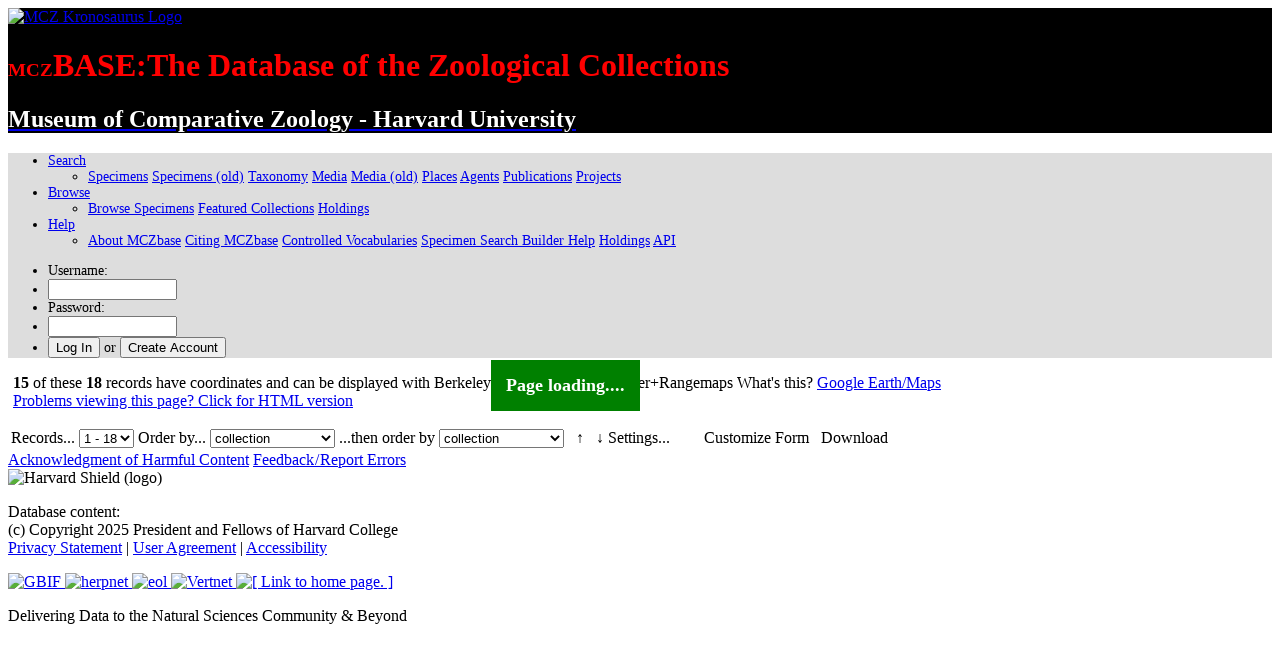

--- FILE ---
content_type: text/html;charset=UTF-8
request_url: https://mczbase.mcz.harvard.edu/SpecimenResults.cfm?anyTaxId=71037
body_size: 20544
content:
<!DOCTYPE HTML PUBLIC "-//W3C//DTD HTML 4.01 Transitional//EN" "http://www.w3.org/TR/html4/loose.dtd">

<head>

<!-- Global site tag (gtag.js) - Google Analytics -->
<script async src="https://www.googletagmanager.com/gtag/js?id=UA-11397952-1"></script>
<script>
  window.dataLayer = window.dataLayer || [];
  function gtag(){dataLayer.push(arguments);}
  gtag('js', new Date());

  gtag('config', 'UA-11397952-1');
</script>


<style>
	table td {border:none;}
</style>


<script type='text/javascript' language="javascript" src='/includes/jquery/jquery-1.3.2.min.js'></script>

<script type='text/javascript' language="javascript" src='/includes/ajax.min.js'></script>
<script language="JavaScript" src="/includes/jquery/jquery.ui.datepicker.min.js" type="text/javascript"></script>

<link rel="stylesheet" type="text/css" href="/includes/style.css" >
<link rel="stylesheet" href="/shared/css/customstyles_jquery-ui.css">

<script language="JavaScript" src="/shared/js/vocabulary_scripts.js" type="text/javascript"></script>

<script language="JavaScript" src="/includes/js/messageDialogWorkaround.js" type="text/javascript"></script>

<script type="text/javascript">
function getMCZDocs(url,anc) {
	var url;
	var anc;
	var baseUrl = "https://code.mcz.harvard.edu/wiki/index.php/";
	var extension = "";
	var fullURL = baseUrl + url + extension;
		if (anc != null) {
			fullURL += "#" + anc;
		}
	siteHelpWin=windowOpener(fullURL,"HelpWin","width=1024,height=640, resizable,scrollbars,location,toolbar");
}
</script>


<script language="javascript" type="text/javascript">
	jQuery(document).ready(function(){
		jQuery("ul.sf-menu").supersubs({
			minWidth:    'auto',
			maxWidth:    60,
			extraWidth:  1
		}).superfish({
			delay:       600,
			animation:   {opacity:'show',height:'show'},
			speed:       0
		});
		if (top.location!=document.location) {
			// the page is being included in a frame or a dialog within a page which already contains the header, main menu, and footer
			// so hide these elements.
			$("#footerContentBox").hide();
			$("#headerContent").hide();
			$(".sf-mainMenuWrapper").hide();
		}
	});
</script>

	<meta name="keywords" content="museum, collection, management, system">
	<LINK REL="SHORTCUT ICON" HREF="/images/favicon.ico">
	<meta http-equiv="content-type" content="text/html; charset=utf-8">
	<title>Specimen Results</title></head>
	<body>
	<noscript>
		<div class="browserCheck">
			JavaScript is turned off in your web browser. Please turn it on to take full advantage of MCZbase, or
			try our <a target="_top" href="/SpecimensHTML.cfm">HTML SpecimenSearch</a> option.
		</div>
	</noscript>

	
	<div id="headerContent" style="background-color: #000000;">
		<div id="image_headerWrap">
			<div class="headerText">
				<a href="http://mcz.harvard.edu/" target="_blank">
					<img src="/images/krono.gif" alt="MCZ Kronosaurus Logo">
				</a>
				
				<h1 style="color:#FF0000;"><span style='font-size: 1.2rem;'>MCZ</span><span class="headerCollectionTextSmall" >BASE</span><span class="headerCollectionText">:The Database of the Zoological Collections</h1>  
				<h2 style="color:#ffffff;"><a href="https://mcz.harvard.edu/" target="_blank"><span style="color:#ffffff" class="headerInstitutionText">Museum of Comparative Zoology - Harvard University</span></a></h2>
			</div>
		</div>
	</div>
	<div class="sf-mainMenuWrapper" style="font-size: 14px;background-color: #ddd;">

		<ul class="sf-menu">
			
				<li class="nav-item dropdown">
					
					<a href="#" class="nav-link dropdown-toggle text-left">Search</a>
					<ul class="dropdown-menu border-0 shadow" style="min-width: 12em; border-radius: .2rem;">
						<li class="d-md-flex align-items-start justify-content-start">
							<div>
								<a class="dropdown-item" target="_top" href="/Specimens.cfm">Specimens</a>
								<a class="dropdown-item" target="_top" href="/SpecimenSearch.cfm">Specimens (old)</a>
								<a class="dropdown-item" target="_top" href="/Taxa.cfm">Taxonomy</a>
								<a class="dropdown-item" target="_top" href="/media/findMedia.cfm">Media</a>
								<a class="dropdown-item" target="_top" href="/MediaSearch.cfm">Media (old)</a>
								<a class="dropdown-item" target="_top" href="/showLocality.cfm">Places</a>
								<a class="dropdown-item" target="_top" href="/Agents.cfm">Agents</a>
								<a class="dropdown-item" target="_top" href="/Publications.cfm">Publications</a>
								<a class="dropdown-item" target="_top" href="/SpecimenUsage.cfm">Projects</a>
								
							</div>
						</li>
					</ul>
					
	 			</li>
			
				<li class="nav-item dropdown"> 
					<a class="nav-link dropdown-toggle px-3 text-left" href="#" id="searchDropdown" role="button" data-toggle="dropdown" aria-haspopup="true" aria-expanded="false" aria-label="Search shorcut=alt+m" title="Search (Alt+m)" >Browse</a>
					<ul class="dropdown-menu border-0 shadow" aria-labelledby="searchDropdown" style="min-width: 14em; border-radius: .2rem;">
						<li> 	
							<a class="dropdown-item" href="/specimens/browseSpecimens.cfm">Browse Specimens</a>
							<a class="dropdown-item" href="/grouping/index.cfm">Featured Collections</a>
							<a class="dropdown-item" href="/collections/index.cfm">Holdings</a>
							
						 </li>
					</ul>
				</li>
			
			<li class="nav-item dropdown">
				
				<a class="nav-link dropdown-toggle text-left" target="_top" href="#">Help</a>
				<ul class="dropdown-menu border-0 shadow" style="min-width:15rem;border-radius: .2rem;">
					<li class="d-md-flex align-items-start justify-content-start">
						<div>
							
							<a class="dropdown-item" target="_blank" href="https://mcz.harvard.edu/database">About MCZbase</a>
							<a class="dropdown-item" href="/info/HowToCite.cfm">Citing MCZbase</a>
							<a class="dropdown-item" target="_blank" href="/vocabularies/ControlledVocabulary.cfm">Controlled Vocabularies</a>
							
								<a class="dropdown-item" target="_blank" href="/specimens/viewSpecimenSearchMetadata.cfm?action=search&execute=true&method=getcf_spec_search_cols&access_role=PUBLIC">Specimen Search Builder Help</a>
							
							<a class="dropdown-item" href="/collections/index.cfm">Holdings</a>
							
					 		<a class="dropdown-item" target="_blank" href="/info/api.cfm">API</a>
						</div>
					</li>
				</ul>
				
			</li>
		</ul>
		<div id="headerLinks">
			
			
				<form name="logIn" method="post" action="/login.cfm">
					<input type="hidden" name="action" value="signIn">
					<input type="hidden" name="mode" value="">
					<input type="hidden" name="gotopage" value="/SpecimenResults.cfm">
					<ul>
						<li><span>Username:</span></li>
						<li>
							<input type="text" name="username" title="Username" size="14"
								class="loginTxt" onfocus="if(this.value==this.title){this.value=''};">
						</li>
						<li><span>Password:</span></li>
						<li><input type="password" name="password" title="Password" size="14" class="loginTxt"></li>
						<li>
							<input type="submit" value="Log In" class="smallBtn"> <span>or</span>
							<input type="button" value="Create Account" class="smallBtn" onClick="logIn.action.value='loginForm';logIn.mode.value='register';submit();">
						</li>
					</ul>
				</form>
			
		</div>
	</div>

	
<div id="pg_container">
<div class="content_box">

<script type='text/javascript' language="javascript" src='/includes/SpecimenResults.js'></script>

<script type="text/javascript" language="javascript">
jQuery( function($) {

	$("#customizeButton").live('click', function(e){
		var bgDiv = document.createElement('div');
		bgDiv.id = 'bgDiv';
		bgDiv.className = 'bgDiv';
		bgDiv.setAttribute('onclick','closeCustomNoRefresh()');
		document.body.appendChild(bgDiv);
		var type=this.type;
		var type=$(this).attr('type');
		var dval=$(this).attr('dval');
		var theDiv = document.createElement('div');
		theDiv.id = 'customDiv';
		theDiv.className = 'customBox';
		document.body.appendChild(theDiv);
		var guts = "/info/SpecimenResultsPrefs.cfm";
		$('#customDiv').load(guts,{},function(){
			viewport.init("#customDiv");
			viewport.init("#bgDiv");
		});
	});

	$(".browseLink").live('click', function(e){
		var bgDiv = document.createElement('div');
		bgDiv.id = 'bgDiv';
		bgDiv.className = 'bgDiv';
		bgDiv.setAttribute('onclick','closeBrowse()');
		document.body.appendChild(bgDiv);
		var type=this.type;
		var type=$(this).attr('type');
		var dval=$(this).attr('dval');
		var theDiv = document.createElement('div');
		theDiv.id = 'browseDiv';
		theDiv.className = 'sscustomBox';
		theDiv.style.position="absolute";
		ih='<span onclick="closeBrowse()" class="likeLink" style="position:absolute;top:0;right:0;color:red;">Close Window</span>';
		ih+='<p>Search for ' + type + '....</p>'
		ih+='<p>LIKE <a href="/SpecimenResults.cfm?' + type + '=' + dval + '"> ' + decodeURI(dval) + '</a></p>';
		ih+='<p>IS <a href="/SpecimenResults.cfm?' + type + '==' + dval + '"> ' + decodeURI(dval) + '</a></p>';
		theDiv.innerHTML=ih;
		document.body.appendChild(theDiv);
		viewport.init("#browseDiv");
		viewport.init("#bgDiv");
	});
	$("#sPrefs").live('click',function(e){
		var id=this.id;
		var theDiv = document.createElement('div');
		theDiv.id = 'helpDiv';
		theDiv.className = 'helpBox';
		theDiv.innerHTML='<span onclick="removeHelpDiv()" class="docControl">X</span>';

		theDiv.innerHTML+='<label for="displayRows">Rows Per Page</label>';
		theDiv.innerHTML+='<select name="displayRows" id="displayRows" onchange="changedisplayRows(this.value);" size="1"><option  value="10">10</option><option   selected  value="20" >20</option><option   value="50">50</option><option   value="100">100</option></select>';
		var resultList=document.getElementById('resultList').value;
		var customID=document.getElementById('customID').value;
		var result_sort=document.getElementById('result_sort').value;
		var displayRows=document.getElementById('displayRows').value;

		theDiv.innerHTML+='<label for="result_sort">Primary Sort</label>';
		var temp='<select name="result_sort" id="result_sort" onchange=";changeresultSort(this.value);" size="1">';
		if (customID.length > 0) {
			temp+='<option value="' + customID + '">' + customID + '</option>';
		}
		var rAry=resultList.split(',');
		for (i = 0; i < rAry.length; i++) {
			temp+='<option value="' + rAry[i] + '">' + rAry[i] + '</option>';
		}
		temp+='</select>';
		theDiv.innerHTML+=temp;

		theDiv.innerHTML+='<label for="result_sort">Remove Rows</label>';
		var temp='<input type="checkbox" name="killRows" id="killRows" onchange=";changekillRows();" >';
		theDiv.innerHTML+=temp;
		theDiv.innerHTML+='<span style="font-size:small">(Requires Refresh)</span>';

		document.body.appendChild(theDiv);
		document.getElementById('result_sort').value=result_sort;
		document.getElementById('displayRows').value=displayRows;
		$("#helpDiv").css({position:"absolute", top: e.pageY, left: e.pageX});

	});
});
function closeBrowse(){
	var theDiv = document.getElementById('browseDiv');
	document.body.removeChild(theDiv);
	var theDiv = document.getElementById('bgDiv');
	document.body.removeChild(theDiv);
}
function removeHelpDiv() {
	if (document.getElementById('helpDiv')) {
		jQuery('#helpDiv').remove();
	}
}
</script>

<div id="loading" style="position:absolute;top:50%;right:50%;z-index:999;background-color:green;color:white;font-size:large;font-weight:bold;padding:15px;">
	Page loading....
</div>

<form name="defaults">
	<input type="hidden" name="killrow" id="killrow" value="0">
	<input type="hidden" name="displayrows" id="displayrows" value="20">
	<input type="hidden" name="action" id="action" value="nothing">
	<input type="hidden" name="mapURL" id="mapURL" value="&ShowObservations=false&anyTaxId=71037">
	
</form>
	
<script>
	hidePageLoad();
</script>


<form name="saveme" id="saveme" method="post" action="saveSearch.cfm" target="myWin">
	<input type="hidden" name="returnURL" value="https://mczbase.mcz.harvard.edu/SpecimenResults.cfm?&ShowObservations=false&anyTaxId=71037" />
</form>


<form name="controls">
	
	<input type="hidden" name="resultList" id="resultList" value="collection,cat_num,scientific_name,spec_locality,verbatim_date,typestatus,toptypestatuskind,dec_lat,dec_long">
	<input type="hidden" name="customID" id="customID" value="">
	<input type="hidden" name="result_sort" id="result_sort" value="">
	<input type="hidden" name="displayRows" id="displayRows" value="20">
       <p style="margin-left: 5px;padding-top: 0em;"><strong>15</strong> of these <strong>18</strong> records have coordinates
        
          and can be displayed with
			<span class="controlButton"
				onclick="window.open('/bnhmMaps/bnhmMapData.cfm?&ShowObservations=false&anyTaxId=71037','_blank');">BerkeleyMapper</span>
			<span class="controlButton"
				onclick="window.open('/bnhmMaps/bnhmMapData.cfm?showRangeMaps=true&&ShowObservations=false&anyTaxId=71037','_blank');">BerkeleyMapper+Rangemaps</span>
			<span class="infoLink" onclick="getDocs('maps');">
				What's this?
			</span>
			<a href="bnhmMaps/kml.cfm">Google Earth/Maps</a>
            
			<a href="SpecimenResultsHTML.cfm?&ShowObservations=false&anyTaxId=71037" class="infoLink" style="display:block;">Problems viewing this page? Click for HTML version</a>
         
		</p>
<div class="topBlock" id="ssControl">

<table border="0">
	<tr>
		<td>
		
		
		<label for="page_record">Records...</label>
		<select name="page_record" id="page_record" size="1" onchange="getSpecResultsData(this.value);">
			
			<option value="1,20">1 - 18</option>
			
			<option value="1,18">1 - 18</option>
		</select>

		</td>
		<td nowrap="nowrap">
			<label for="orderBy1">Order by...</label>
			<select name="orderBy1" id="orderBy1" size="1" onchange="changeresultSort(this.value)">
				
				
					<option value="collection">collection</option>
				
					<option value="cat_num">cat_num</option>
				
					<option value="scientific_name">scientific_name</option>
				
					<option value="spec_locality">spec_locality</option>
				
					<option value="verbatim_date">verbatim_date</option>
				
					<option value="typestatus">typestatus</option>
				
					<option value="toptypestatuskind">toptypestatuskind</option>
				
					<option value="dec_lat">dec_lat</option>
				
					<option value="dec_long">dec_long</option>
				
			</select>
		</td>
		<td>
			<label for="orderBy2">...then order by</label>
			<select name="orderBy2" id="orderBy2" size="1">
				
					<option value="collection">collection</option>
				
					<option value="cat_num">cat_num</option>
				
					<option value="scientific_name">scientific_name</option>
				
					<option value="spec_locality">spec_locality</option>
				
					<option value="verbatim_date">verbatim_date</option>
				
					<option value="typestatus">typestatus</option>
				
					<option value="toptypestatuskind">toptypestatuskind</option>
				
					<option value="dec_lat">dec_lat</option>
				
					<option value="dec_long">dec_long</option>
				
			</select>
		</td>
		<td>
			<label for="">&nbsp;</label>
			<span class="controlButton"
				onmouseover="this.className='controlButton btnhov'"
				onmouseout="this.className='controlButton'"
				onclick="var pr=document.getElementById('page_record');
					var c=pr.value;
					var obv=document.getElementById('orderBy1').value + ',' + document.getElementById('orderBy2').value;
					if (c=='1,18')
						{var numRec=18}else{var numRec=20;pr.selectedIndex=0;};
						getSpecResultsData(1,numRec,obv,'ASC');">&uarr;</span>
		</td>
		<td>
			<label for="">&nbsp;</label>
			<span class="controlButton"
				onmouseover="this.className='controlButton btnhov'"
				onmouseout="this.className='controlButton'"
				onclick="var pr=document.getElementById('page_record');
					var c=pr.value;
					var obv=document.getElementById('orderBy1').value + ',' + document.getElementById('orderBy2').value;
					if (c=='1,18')
						{var numRec=18}else{var numRec=20;pr.selectedIndex=0;};
					getSpecResultsData(1,numRec,obv,'DESC');">&darr;</span>
		</td>
		<td>
			<span id="sPrefs" class="infoLink">Settings...</span>
		</td>
		<td><div style="width:10px;">&nbsp;</div></td>
		<td>
			<label for="">&nbsp;</label>
			<input type="hidden" name="killRowList" id="killRowList">
			<span id="removeChecked"
				style="display:none;"
				class="controlButton"
				onmouseover="this.className='controlButton btnhov'"
				onmouseout="this.className='controlButton'"
				onclick="removeItems();">Remove&nbsp;Checked</span>
		</td>
		<td>
			<label for="">&nbsp;</label>
			<span class="controlButton" id="customizeButton">Customize&nbsp;Form</span>
			
		</td>
		<td>
			<label for="">&nbsp;</label>
			<span class="controlButton"
							onmouseover="this.className='controlButton btnhov'"
				onmouseout="this.className='controlButton'"
				onclick="window.open('/SpecimenResultsDownload.cfm?tableName=SpecSrch43360337_Iz0fHB0G_319','_blank');">Download</span>
		</td>
		<td>
			
		</td>
		<td nowrap="nowrap">
			
		</td>
	</tr>
</table>
</div>
</form>

<div id="resultsGoHere"></div>
<script language="javascript" type="text/javascript">
	getSpecResultsData(1,20);
</script>
<script language="javascript" type="text/javascript">
	function reporter() {
		var f=document.getElementById('goWhere').value;
		var t='SpecSrch43360337_Iz0fHB0G_319';
		var o1=document.getElementById('orderBy1').value;
		var o2=document.getElementById('orderBy2').value;
		var s=o1 + ',' + o2;
		var u = f;
		var sep="?";
		if (f.indexOf('?') > 0) {
			sep='&';
		}
		var lla='1117707,899498,1381825,2438869,1157628,1160211,1117755,899500,1117771,1158110,2400469,1157644,1117769,899502,1165866,2402035,2402033,1165974'.split(',');
		var i;
		if (lla.length>999){
			i='';
		} else {
			i='1117707,899498,1381825,2438869,1157628,1160211,1117755,899500,1117771,1158110,2400469,1157644,1117769,899502,1165866,2402035,2402033,1165974';
		}
		if (f=='/grouping/addToNamedCollection.cfm') {
			// leave off list of collection object ids.
		} else { 
			u += sep + 'collection_object_id=' + i;
			u += '&table_name=' + t;
			u += '&sort=' + s;
		}
		var reportWin=window.open(u);
	}

</script>
</div>
</div>

     <div id="footerContentBox" class="content_box_footer clearfix">
      
        <div class="footer clearfix">
				<a href="https://mcz.harvard.edu/acknowledgment-harmful-content" aria-label="acknowledgment of harmful content" style="width: 49%;">Acknowledgment of Harmful Content</a>
            <a href="/info/bugs.cfm" target="_blank" style="width: 49%;">Feedback&#8202;/&#8202;Report Errors</a>
         </div>
         <div class="footer2 clearfix">
	<div class="copyright">
		<img src="/images/harvard_logo_sm.png" alt="Harvard Shield (logo)" class="harvard_logo">
		
		<p>Database content: <br> (c) Copyright 2025 President and Fellows of Harvard College <br>
		
		<a href="https://mcz.harvard.edu/privacy-policy">Privacy Statement</a>
		<span>|</span>
		<a href="https://mcz.harvard.edu/user-agreement">User Agreement</a>
		<span>|</span>
		<a href="http://accessibility.harvard.edu/">Accessibility</a>
		</p>
	</div>


         <div class="databases">
              <a href="http://www.gbif.org/">
                  <img src="/images/gbiflogo.png" alt="GBIF" class="gbif_logo">
              </a>
     		<a href="http://www.idigbio.org/">
                  <img src="/images/idigbio.png" alt="herpnet" class="idigbio_logo">
              </a>
                <a href="http://eol.org">
                  <img src="/images/eol.png" alt="eol" class="eol_logo">
               </a>
                <a href="http://vertnet.org">
                  <img src="/images/vertnet_logo_small.png" alt="Vertnet" class="vertnet_logo">
              </a>
              <a href="https://arctosdb.org/">
               <img src="/shared/images/arctos-logo.png" class="arctos_logo" ALT="[ Link to home page. ]">
             </a>
			<p class="tagline">Delivering Data to the Natural Sciences Community &amp; Beyond</p>
          </div>
    
    </div>
</div>





</body></html>
